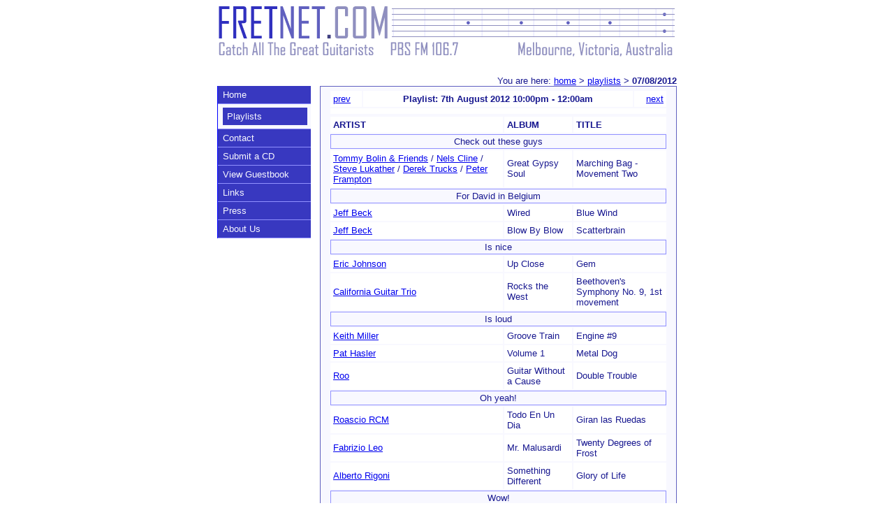

--- FILE ---
content_type: text/html
request_url: https://fretnet.com/playlists_20120807.html
body_size: 9093
content:
<html>
<head>
<meta name="description" content="Fret Net guitar radio show - catch all the great guitarists" />
<meta name="keywords" content="guitar, guitars, guitarist, guitarists" />
<meta name="generator" content="LogicalMuse WebGen" />
<meta name="formatter" content="LogicalMuse WebGen" />

<title>FRETNET.COM playlists: 07/08/2012 - Catch All The Great Guitarists: PBS FM 106.7</title>
<link rel="stylesheet" type="text/css" href="fretnet.css" />

</head>
<body bgcolor="#ffffff">
<table width="658" align="center" border="0" cellspacing="0" cellpadding="0">
  <tr>
    <td><img src="images/logo_fretnetdotcom.gif" width="246" height="48" /><img src="images/gfx_guitarneck.gif" width="412" height="48" /></td>
  </tr>
  <tr>
    <td><img src="images/logo_tag.gif" width="246" height="28" /><img src="images/logo_pbs.gif" width="412" height="28" /></td>
  </tr>

  <tr>
    <td><img src="images/dot.gif" width="12" height="12" /></td>
  </tr>

  <tr>
    <td align="center">

<script type="text/javascript"><!--
google_ad_client = "pub-3443858813255115";
google_ad_width = 468;
google_ad_height = 60;
google_ad_format = "468x60_as";
google_ad_type = "text";
google_ad_channel ="8281467600";
google_color_border = "FFFFFF";
google_color_bg = "FFFFFF";
google_color_link = "3030FF";
google_color_url = "8F8FBF";
google_color_text = "181890";
//--></script>
<script type="text/javascript"
  src="http://pagead2.googlesyndication.com/pagead/show_ads.js">
</script>

    </td>
  </tr>

  <tr>
    <td><img src="images/dot.gif" width="12" height="12" /></td>
  </tr>

  <tr>
    <td>
<div style="text-align: right; width: auto;">You are here: <a href="index.html">home</a>&nbsp;&gt;&nbsp;<a href="playlists.html">playlists</a>&nbsp;&gt;&nbsp;<b>07/08/2012</b></div>
      <table align="center" border="0" cellpadding="0" cellspacing="0" width="658">
        <tr>
          <td valign="top">
            <div id="menu">
              <ul>
                <li><a href="index.html">Home</a></li>
                <li class="men_sel"><a href="playlists.html">Playlists</a></li>

                  <div id="sub_menu">
                    <ul>
                    </ul>
                  </div>
                <li><a href="contact.html">Contact</a></li>
                <li><a href="submitacd.html">Submit&nbsp;a&nbsp;CD</a></li>
                <li><a href="viewguestbook.html">View&nbsp;Guestbook</a></li>
                <li><a href="links.html">Links</a></li>
                <li><a href="press.html">Press</a></li>
                <li><a href="aboutus.html">About&nbsp;Us</a></li>

<!--
<li><a href="http://www.frettunes.com/?afid=7c3167b99baf01e3f2b9140f055cec42"><img src="http://www.frettunes.com/ftbadge1.png" width="80" height="15" border="0" /></a></li>
-->
              </ul>
            </div>
<!--
<iframe style="width: 120px; height: 504px; margin: 7px;" width="120" height="504" marginwidth="0" marginheight="0" frameborder="0" scrolling="no" src="http://www.frettunes.com/iframe.php?ifr=3&amp;w=120&amp;h=504&amp;afid=7c3167b99baf01e3f2b9140f055cec42&amp;t=big-sky---extended-edition&amp;i=103"></iframe>
-->
	  </td>
          <td valign="top" width="100%">
            <div class="text">
<!-- Here starts the page data -->

            <div class="playlist">
              <table cellpadding="4" border="0" width="100%">
                <tr>
                  <td align="left"><a href="playlists_20120731.html">prev</a></td>
                  <td align="center"><b>Playlist: 7th August 2012 10:00pm - 12:00am</b></td>
                  <td align="right"><a href="playlists_20120814.html">next</a></td>
                </tr>
		<tr>
			<td colspan="3" align="center">
<!--
<a class="listen" href="http://www.pbsfm.org.au/public/playerVer/stream_archive.asp?RadID=54088&amp;StreamType=2" target="_blank">Listen to this show now! (part 1)</a><br />
<a class="listen" href="http://www.pbsfm.org.au/public/playerVer/stream_archive.asp?RadID=54089&amp;StreamType=2" target="_blank">Listen to this show now! (part 2)</a><br />
-->
			</td>
		</tr>
              </table>
<table cellpadding="4" border="0">
  <tr>
    <td><b>ARTIST</b></td>
    <td><b>ALBUM</b></td>
    <td><b>TITLE</b></td>
  </tr>

  <tr><td colspan="3" class="aset" align="center">Check out these guys</td></tr>
  <tr><td><a href="http://www.tbolin.com/">Tommy Bolin &amp; Friends</a> / <a href="http://www.nelscline.com/">Nels Cline</a> / <a href="http://www.stevelukather.net/">Steve Lukather</a> / <a href="http://www.derektrucks.com/">Derek Trucks</a> / <a href="http://www.frampton.com/">Peter Frampton</a></td><td>Great Gypsy Soul</td><td>Marching Bag - Movement Two</td></tr>

  <tr><td colspan="3" class="aset" align="center">For David in Belgium</td></tr>
  <tr><td><a href="http://www.jeffbeck.com/">Jeff Beck</a></td><td>Wired</td><td>Blue Wind</td></tr>
  <tr><td><a href="http://www.jeffbeck.com/">Jeff Beck</a></td><td>Blow By Blow</td><td>Scatterbrain</td></tr>

  <tr><td colspan="3" class="aset" align="center">Is nice</td></tr>
  <tr><td><a href="http://www.ericjohnson.com/">Eric Johnson</a></td><td>Up Close</td><td>Gem</td></tr>
  <tr><td><a href="http://www.cgtrio.com/">California Guitar Trio</a></td><td>Rocks the West</td><td>Beethoven's Symphony No. 9, 1st movement</td></tr>

  <tr><td colspan="3" class="aset" align="center">Is loud</td></tr>
  <tr><td><a href="http://www.km-guitarslinger.com/">Keith Miller</a></td><td>Groove Train</td><td>Engine #9</td></tr>
  <tr><td><a href="http://www.myspace.com/pathaslermusic">Pat Hasler</a></td><td>Volume 1</td><td>Metal Dog</td></tr>
  <tr><td><a href="http://www.rooguitar.com/">Roo</a></td><td>Guitar Without a Cause</td><td>Double Trouble</td></tr>

  <tr><td colspan="3" class="aset" align="center">Oh yeah!</td></tr>
  <tr><td><a href="http://www.roascio.com.ar/">Roascio RCM</a></td><td>Todo En Un Dia</td><td>Giran las Ruedas</td></tr>
  <tr><td><a href="http://www.fabrizioleo.com/">Fabrizio Leo</a></td><td>Mr. Malusardi</td><td>Twenty Degrees of Frost</td></tr>
  <tr><td><a href="http://www.albertorigoni.net/">Alberto Rigoni</a></td><td>Something Different</td><td>Glory of Life</td></tr>

  <tr><td colspan="3" class="aset" align="center">Wow!</td></tr>
  <tr><td><a href="http://www.mikelandau.com/">The Michael Landau Group</a></td><td>Organic Instrumentals</td><td>The Big Black Bear</td></tr>
  <tr><td><a href="http://www.scotthenderson.net/">Tribal Tech</a></td><td>X</td><td>Mech X</td></tr>
  <tr><td><a href="http://www.the-aristocrats-band.com/">The Aristocrats</a></td><td>The Aristocrats</td><td>Sweaty Knockers</td></tr>

  <tr><td colspan="3" class="aset" align="center">Love this next tune</td></tr>
  <tr><td><a href="http://www.satriani.com/">Joe Satriani</a></td><td>Live in Paris: I Just Wanna Rock</td><td>Andalusia</td></tr>
  <tr><td><a href="http://www.satriani.com/">Joe Satriani</a></td><td>Live in Paris: I Just Wanna Rock</td><td>Summer Song</td></tr>

  <tr><td colspan="3" class="aset" align="center">These two guys</td></tr>
  <tr><td><a href="http://www.greghowe.com/">Greg Howe</a> / <a href="http://www.richiekotzen.com/">Richie Kotzen</a></td><td>Project</td><td>Present-Moment</td></tr>

  <tr><td colspan="3" class="aset" align="center">Appropriate title</td></tr>
  <tr><td><a href="http://www.ulrichellison.com/">Ulrich Ellison</a></td><td>Tales from the Kingdom Electric</td><td>Midnight Hour</td></tr>

 
</table>
            </div>

<!-- Here ends the page data -->

            </div>
          </td>
        </tr>
      </table>
    </td>
  </tr>
  <tr>
    <td><img src="images/dot.gif" width="20" height="20" /></td>
  </tr>
  <tr>
<!--    <td class="copyright">Copyright &#169; 2003-2005 <a href="http://www.fretnet.com/">fretnet.com</a></td> -->
    <td class="footer">
      <span style="text-align: left; float: left;"><script type="text/javascript" language="javascript">
//<!--
document.write(String.fromCharCode(60,97,32,104,114,101,102,61,34,109,97,105,108,116,111,58,102,114,101,116,110,101,116,64,102,114,101,116,110,101,116,46,99,111,109,63,115,117,98,106,101,99,116,61,80,66,83,32,70,77,32,114,97,100,105,111,32,115,104,111,119,34,62,101,45,109,97,105,108,60,47,97,62));
//-->
</script>
 <!--<a href="http://www.myspace.com/fretnet">myspace</a>--></span>
      <span style="text-align: right; float: right;">Copyright &copy; 2003 <a href="http://www.fretnet.com/">fretnet.com</a></span>
    </td>
  </tr>
  <tr>
    <td><img src="images/dot.gif" width="20" height="20" /></td>
  </tr>
  <tr>
    <td align="center">
<script type="text/javascript"><!--
google_ad_client = "pub-3443858813255115";
google_ad_width = 468;
google_ad_height = 60;
google_ad_format = "468x60_as_rimg";
google_cpa_choice = "CAAQj6eVzgEaCIxA5niBniDSKOm293M";
//--></script>
<script type="text/javascript" src="http://pagead2.googlesyndication.com/pagead/show_ads.js">
</script>  
    </td>
  </tr>

</table>

<script src="http://www.google-analytics.com/urchin.js" type="text/javascript">
</script>
<script type="text/javascript">
_uacct = "UA-363664-1";
urchinTracker();
</script>

</body>
</html>


--- FILE ---
content_type: text/css
request_url: https://fretnet.com/fretnet.css
body_size: 4265
content:
a{}

body
{
  font-family: verdana, helvetica, arial, sans-serif;
  font-size: 10pt;
  color: #181890;
  background-color: #ffffff;
}

#menu
{
  width: 10em;
  border-left: 1px solid #00f;
  margin-right: 12px;
  padding: 0;
  background-color: #F8F8FF;
  color: #333;
  font-family: verdana, lucida, geneva, helvetica, arial, sans-serif;
  font-size: 10pt;
}

#sub_menu
{
   width: 10em;
	font-size: 8pt;
	padding-left: 6px;
}

#menu ul
{
  list-style: none;
  margin: 0;
  padding: 0;
  border: none;
}
		
#menu li
{
  color: #6060C0;
  border-bottom: 1px solid #9090FF;
  margin: 0;
}

#menu li a
{
  display: block;
  padding: 5px 5px 5px 0.5em;
  background-color: #3838C0;
  color: #F8F8FF;
  text-decoration: none;
  width: 100%;
}

#menu li.men_sel
{
  padding: 5px 5px 5px 0.5em;
  background-color: #F8F8FF;
  color: #181890;
}

html>body #menu li a
{
  width: auto;
}

#menu li a:hover
{
  background-color: #181890;
  color: #fff;
}

.playlist
{
  width: 100%;
}

.text
{
  border: 1px solid #6060C0;
  padding: 4px 12px 6px 12px;
  background-color: #F8F8FF;
}

.aset
{
  border: 1px solid #9090FF;
  padding: 2px 6px 2px 6px;
  background-color: #F8F8FF;
}

.guestbook
{
  border: 1px solid #6060FF;
  padding: 4px;
  background-color: #F8F8FF;
}

.guestbook h3
{
/*
  border: 1px solid #6060FF;
  float: top;
*/
  padding-bottom: 0;
  margin: 0em 1em 1em 1em;
  background-color: #E0E0FF;
  padding: 0.25em;
  font-family: verdana, helvetica, arial, sans-serif;
  font-size: 10pt;
  color: #181890;
}

.gb_name
{
  padding-right: 10em;
}

.gb_url
{
}

TD
{
  font-family: verdana, helvetica, arial, sans-serif;
  font-size: 10pt;
  color: #181890;
  background-color: #ffffff;
}

TD.text
{
  border: 1px solid #6060C0;
  padding: 8px;
  background-color: #F8F8FF;
}

TD.form_heading
{
  background-color: #303030;
  color: #efefef;
  font-size: 12pt;
}

TD.email
{
  font-size: 8pt;
}

TD.copyright
{
  font-size: 8pt;
/*  font-style: italic; */
  text-align: right;
  color: #a0a0c0;
}

TD.copyright a
{
  color: #a0a0c0;
}

TD.footer
{
  font-size: 8pt;
  color: #a0a0c0;
}

TD.footer a
{
  color: #a0a0c0;
}

#playlists_list ul
{
  list-style: none;
  margin: 0;
  padding: 0;
  border: none;
}

#playlists_list ul li
{
  font-size: 12px;
}

#upcomingshows_list ul
{
  list-style: none;
  margin: 0;
  padding: 0;
  border: none;
}

#upcomingshows_list ul li
{
  font-size: 12px;
}

.a_contact
{
  border: 1px solid #C06060;
  padding: 8px;
  margin: 8px;
  background-color: #FFFFFC;
}

.contact_name
{
  font-family: verdana, helvetica, arial, sans-serif;
  font-size: 12pt;
}

.contact_details
{
  padding-bottom: 1em;
  margin: 1em 1em 1em 1em;
  padding: 0.25em;
  font-family: verdana, helvetica, arial, sans-serif;
  font-size: 10pt;
}

.bio
{
  border: 1px solid #C06060;
  padding: 8px;
  margin: 8px;
  background-color: #FFFFFC;
}

.bio_name
{
  font-family: verdana, helvetica, arial, sans-serif;
  font-size: 12pt;
}

.bio_title
{
  font-family: verdana, helvetica, arial, sans-serif;
  font-size: 10pt;
  font-style: italic;
}

.bio_details
{
  padding-bottom: 1em;
  margin: 1em 1em 1em 1em;
  padding: 0.25em;
  font-family: verdana, helvetica, arial, sans-serif;
  font-size: 10pt;
}

#artist_links_page
{
}

#artist_links_page h4
{
  background-color: #E0E0FF;
  font-family: verdana, helvetica, arial, sans-serif;
  font-size: 14pt;
  color: #181890;
}

.artist_links
{
  list-style: none;
  margin: 0;
  padding: 0;
  border: none;
}

.artist_links li
{
  font-size: 10pt;
  padding: 0 0 4px 12px;
}

.a_link
{
  border: 1px solid #6060C0;
  padding: 8px;
  margin: 8px;
  background-color: #FFFFFC;
}

.link_name
{
  font-family: verdana, helvetica, arial, sans-serif;
  font-size: 12pt;
}

.link_details
{
  padding-bottom: 1em;
  margin: 1em 1em 1em 1em;
  padding: 0.25em;
  font-family: verdana, helvetica, arial, sans-serif;
  font-size: 10pt;
}

a.listen
{
  font-size: 12pt;
  font-weight: bold;
  color: red;
}
